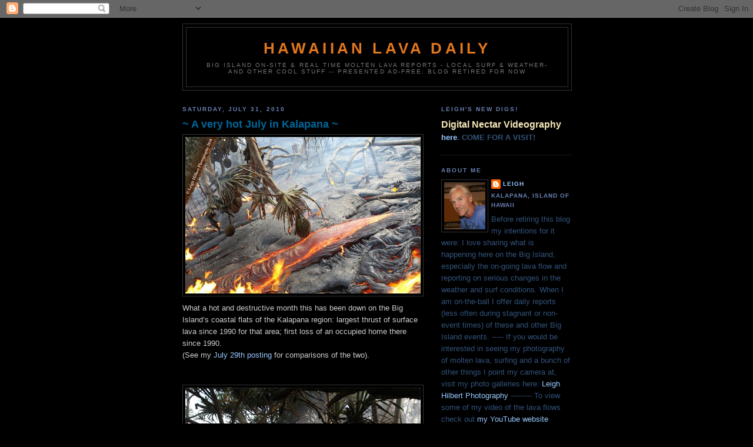

--- FILE ---
content_type: text/html; charset=UTF-8
request_url: https://hawaiianlavadaily.blogspot.com/2010/07/very-hot-july-in-kalapana.html
body_size: 19207
content:
<!DOCTYPE html>
<html dir='ltr' xmlns='http://www.w3.org/1999/xhtml' xmlns:b='http://www.google.com/2005/gml/b' xmlns:data='http://www.google.com/2005/gml/data' xmlns:expr='http://www.google.com/2005/gml/expr'>
<head>
<link href='https://www.blogger.com/static/v1/widgets/55013136-widget_css_bundle.css' rel='stylesheet' type='text/css'/>
<meta content='text/html; charset=UTF-8' http-equiv='Content-Type'/>
<meta content='blogger' name='generator'/>
<link href='https://hawaiianlavadaily.blogspot.com/favicon.ico' rel='icon' type='image/x-icon'/>
<link href='http://hawaiianlavadaily.blogspot.com/2010/07/very-hot-july-in-kalapana.html' rel='canonical'/>
<link rel="alternate" type="application/atom+xml" title="HAWAIIAN LAVA DAILY - Atom" href="https://hawaiianlavadaily.blogspot.com/feeds/posts/default" />
<link rel="alternate" type="application/rss+xml" title="HAWAIIAN LAVA DAILY - RSS" href="https://hawaiianlavadaily.blogspot.com/feeds/posts/default?alt=rss" />
<link rel="service.post" type="application/atom+xml" title="HAWAIIAN LAVA DAILY - Atom" href="https://www.blogger.com/feeds/6964753738499519358/posts/default" />

<link rel="alternate" type="application/atom+xml" title="HAWAIIAN LAVA DAILY - Atom" href="https://hawaiianlavadaily.blogspot.com/feeds/5153758286044023892/comments/default" />
<!--Can't find substitution for tag [blog.ieCssRetrofitLinks]-->
<link href='https://blogger.googleusercontent.com/img/b/R29vZ2xl/AVvXsEhCMaCoYbqL9TMxfv8_7TkMFLqTBbeJKU0otsgHY9fyPBtSsMR4dx5SPUKB7qb6c8vzTnHhtehszFckIXQA2VpmgeLPU_-aw7O0vmgceVm0gtEIqOjZF808ihYyj5P5I6aTWP0aHOUu7v4/s400/Leigh_Hilbert_Photography_4850.jpg' rel='image_src'/>
<meta content='http://hawaiianlavadaily.blogspot.com/2010/07/very-hot-july-in-kalapana.html' property='og:url'/>
<meta content='~ A very hot July in Kalapana ~' property='og:title'/>
<meta content='What a hot and destructive month this has been down on the Big Island’s coastal flats of the Kalapana region: largest thrust of surface lava...' property='og:description'/>
<meta content='https://blogger.googleusercontent.com/img/b/R29vZ2xl/AVvXsEhCMaCoYbqL9TMxfv8_7TkMFLqTBbeJKU0otsgHY9fyPBtSsMR4dx5SPUKB7qb6c8vzTnHhtehszFckIXQA2VpmgeLPU_-aw7O0vmgceVm0gtEIqOjZF808ihYyj5P5I6aTWP0aHOUu7v4/w1200-h630-p-k-no-nu/Leigh_Hilbert_Photography_4850.jpg' property='og:image'/>
<title>HAWAIIAN LAVA DAILY: ~ A very hot July in Kalapana ~</title>
<style id='page-skin-1' type='text/css'><!--
/*
-----------------------------------------------
Blogger Template Style
Name:     Minima Black
Date:     26 Feb 2004
Updated by: Blogger Team
----------------------------------------------- */
/* Use this with templates/template-twocol.html */
body {
background:#000000;
margin:0;
color:#cccccc;
font: x-small "Trebuchet MS", Trebuchet, Verdana, Sans-serif;
font-size/* */:/**/small;
font-size: /**/small;
text-align: center;
}
a:link {
color:#99C9FF;
text-decoration:none;
}
a:visited {
color:#66B5FF;
text-decoration:none;
}
a:hover {
color:#006699;
text-decoration:underline;
}
a img {
border-width:0;
}
/* Header
-----------------------------------------------
*/
#header-wrapper {
width:660px;
margin:0 auto 10px;
border:1px solid #333333;
}
#header-inner {
background-position: center;
margin-left: auto;
margin-right: auto;
}
#header {
margin: 5px;
border: 1px solid #333333;
text-align: center;
color:#e1771e;
}
#header h1 {
margin:5px 5px 0;
padding:15px 20px .25em;
line-height:1.2em;
text-transform:uppercase;
letter-spacing:.2em;
font: normal bold 200% 'Trebuchet MS',Trebuchet,Verdana,Sans-serif;
}
#header a {
color:#e1771e;
text-decoration:none;
}
#header a:hover {
color:#e1771e;
}
#header .description {
margin:0 5px 5px;
padding:0 20px 15px;
max-width:700px;
text-transform:uppercase;
letter-spacing:.2em;
line-height: 1.4em;
font: normal normal 78% 'Trebuchet MS', Trebuchet, Verdana, Sans-serif;
color: #777777;
}
#header img {
margin-left: auto;
margin-right: auto;
}
/* Outer-Wrapper
----------------------------------------------- */
#outer-wrapper {
width: 660px;
margin:0 auto;
padding:10px;
text-align:left;
font: normal normal 100% 'Trebuchet MS',Trebuchet,Verdana,Sans-serif;
}
#main-wrapper {
width: 410px;
float: left;
word-wrap: break-word; /* fix for long text breaking sidebar float in IE */
overflow: hidden;     /* fix for long non-text content breaking IE sidebar float */
}
#sidebar-wrapper {
width: 220px;
float: right;
word-wrap: break-word; /* fix for long text breaking sidebar float in IE */
overflow: hidden;     /* fix for long non-text content breaking IE sidebar float */
}
/* Headings
----------------------------------------------- */
h2 {
margin:1.5em 0 .75em;
font:normal bold 78% 'Trebuchet MS',Trebuchet,Arial,Verdana,Sans-serif;
line-height: 1.4em;
text-transform:uppercase;
letter-spacing:.2em;
color:#6C82B5;
}
/* Posts
-----------------------------------------------
*/
h2.date-header {
margin:1.5em 0 .5em;
}
.post {
margin:.5em 0 1.5em;
border-bottom:1px dotted #333333;
padding-bottom:1.5em;
}
.post h3 {
margin:.25em 0 0;
padding:0 0 4px;
font-size:140%;
font-weight:normal;
line-height:1.4em;
color:#006699;
}
.post h3 a, .post h3 a:visited, .post h3 strong {
display:block;
text-decoration:none;
color:#006699;
font-weight:bold;
}
.post h3 strong, .post h3 a:hover {
color:#cccccc;
}
.post-body {
margin:0 0 .75em;
line-height:1.6em;
}
.post-body blockquote {
line-height:1.3em;
}
.post-footer {
margin: .75em 0;
color:#6C82B5;
text-transform:uppercase;
letter-spacing:.1em;
font: normal normal 78% 'Trebuchet MS', Trebuchet, Arial, Verdana, Sans-serif;
line-height: 1.4em;
}
.comment-link {
margin-left:.6em;
}
.post img, table.tr-caption-container {
padding:4px;
border:1px solid #333333;
}
.tr-caption-container img {
border: none;
padding: 0;
}
.post blockquote {
margin:1em 20px;
}
.post blockquote p {
margin:.75em 0;
}
/* Comments
----------------------------------------------- */
#comments h4 {
margin:1em 0;
font-weight: bold;
line-height: 1.4em;
text-transform:uppercase;
letter-spacing:.2em;
color: #6C82B5;
}
#comments-block {
margin:1em 0 1.5em;
line-height:1.6em;
}
#comments-block .comment-author {
margin:.5em 0;
}
#comments-block .comment-body {
margin:.25em 0 0;
}
#comments-block .comment-footer {
margin:-.25em 0 2em;
line-height: 1.4em;
text-transform:uppercase;
letter-spacing:.1em;
}
#comments-block .comment-body p {
margin:0 0 .75em;
}
.deleted-comment {
font-style:italic;
color:gray;
}
.feed-links {
clear: both;
line-height: 2.5em;
}
#blog-pager-newer-link {
float: left;
}
#blog-pager-older-link {
float: right;
}
#blog-pager {
text-align: center;
}
/* Sidebar Content
----------------------------------------------- */
.sidebar {
color: #32527A;
line-height: 1.5em;
}
.sidebar ul {
list-style:none;
margin:0 0 0;
padding:0 0 0;
}
.sidebar li {
margin:0;
padding-top:0;
padding-right:0;
padding-bottom:.25em;
padding-left:15px;
text-indent:-15px;
line-height:1.5em;
}
.sidebar .widget, .main .widget {
border-bottom:1px dotted #333333;
margin:0 0 1.5em;
padding:0 0 1.5em;
}
.main .Blog {
border-bottom-width: 0;
}
/* Profile
----------------------------------------------- */
.profile-img {
float: left;
margin-top: 0;
margin-right: 5px;
margin-bottom: 5px;
margin-left: 0;
padding: 4px;
border: 1px solid #333333;
}
.profile-data {
margin:0;
text-transform:uppercase;
letter-spacing:.1em;
font: normal normal 78% 'Trebuchet MS', Trebuchet, Arial, Verdana, Sans-serif;
color: #6C82B5;
font-weight: bold;
line-height: 1.6em;
}
.profile-datablock {
margin:.5em 0 .5em;
}
.profile-textblock {
margin: 0.5em 0;
line-height: 1.6em;
}
.profile-link {
font: normal normal 78% 'Trebuchet MS', Trebuchet, Arial, Verdana, Sans-serif;
text-transform: uppercase;
letter-spacing: .1em;
}
/* Footer
----------------------------------------------- */
#footer {
width:660px;
clear:both;
margin:0 auto;
padding-top:15px;
line-height: 1.6em;
text-transform:uppercase;
letter-spacing:.1em;
text-align: center;
}

--></style>
<link href='https://www.blogger.com/dyn-css/authorization.css?targetBlogID=6964753738499519358&amp;zx=a5b2ea39-d866-4925-9926-77fe2f7f76e7' media='none' onload='if(media!=&#39;all&#39;)media=&#39;all&#39;' rel='stylesheet'/><noscript><link href='https://www.blogger.com/dyn-css/authorization.css?targetBlogID=6964753738499519358&amp;zx=a5b2ea39-d866-4925-9926-77fe2f7f76e7' rel='stylesheet'/></noscript>
<meta name='google-adsense-platform-account' content='ca-host-pub-1556223355139109'/>
<meta name='google-adsense-platform-domain' content='blogspot.com'/>

</head>
<body>
<div class='navbar section' id='navbar'><div class='widget Navbar' data-version='1' id='Navbar1'><script type="text/javascript">
    function setAttributeOnload(object, attribute, val) {
      if(window.addEventListener) {
        window.addEventListener('load',
          function(){ object[attribute] = val; }, false);
      } else {
        window.attachEvent('onload', function(){ object[attribute] = val; });
      }
    }
  </script>
<div id="navbar-iframe-container"></div>
<script type="text/javascript" src="https://apis.google.com/js/platform.js"></script>
<script type="text/javascript">
      gapi.load("gapi.iframes:gapi.iframes.style.bubble", function() {
        if (gapi.iframes && gapi.iframes.getContext) {
          gapi.iframes.getContext().openChild({
              url: 'https://www.blogger.com/navbar/6964753738499519358?po\x3d5153758286044023892\x26origin\x3dhttps://hawaiianlavadaily.blogspot.com',
              where: document.getElementById("navbar-iframe-container"),
              id: "navbar-iframe"
          });
        }
      });
    </script><script type="text/javascript">
(function() {
var script = document.createElement('script');
script.type = 'text/javascript';
script.src = '//pagead2.googlesyndication.com/pagead/js/google_top_exp.js';
var head = document.getElementsByTagName('head')[0];
if (head) {
head.appendChild(script);
}})();
</script>
</div></div>
<div id='outer-wrapper'><div id='wrap2'>
<!-- skip links for text browsers -->
<span id='skiplinks' style='display:none;'>
<a href='#main'>skip to main </a> |
      <a href='#sidebar'>skip to sidebar</a>
</span>
<div id='header-wrapper'>
<div class='header section' id='header'><div class='widget Header' data-version='1' id='Header1'>
<div id='header-inner'>
<div class='titlewrapper'>
<h1 class='title'>
<a href='https://hawaiianlavadaily.blogspot.com/'>
HAWAIIAN LAVA DAILY
</a>
</h1>
</div>
<div class='descriptionwrapper'>
<p class='description'><span>Big Island on-site &amp; real time molten lava reports - Local surf &amp; weather- and other cool stuff -- Presented ad-free: BLOG RETIRED for now</span></p>
</div>
</div>
</div></div>
</div>
<div id='content-wrapper'>
<div id='crosscol-wrapper' style='text-align:center'>
<div class='crosscol no-items section' id='crosscol'></div>
</div>
<div id='main-wrapper'>
<div class='main section' id='main'><div class='widget Blog' data-version='1' id='Blog1'>
<div class='blog-posts hfeed'>

          <div class="date-outer">
        
<h2 class='date-header'><span>Saturday, July 31, 2010</span></h2>

          <div class="date-posts">
        
<div class='post-outer'>
<div class='post hentry'>
<a name='5153758286044023892'></a>
<h3 class='post-title entry-title'>
<a href='https://hawaiianlavadaily.blogspot.com/2010/07/very-hot-july-in-kalapana.html'>~ A very hot July in Kalapana ~</a>
</h3>
<div class='post-header-line-1'></div>
<div class='post-body entry-content'>
<a href="https://blogger.googleusercontent.com/img/b/R29vZ2xl/AVvXsEhCMaCoYbqL9TMxfv8_7TkMFLqTBbeJKU0otsgHY9fyPBtSsMR4dx5SPUKB7qb6c8vzTnHhtehszFckIXQA2VpmgeLPU_-aw7O0vmgceVm0gtEIqOjZF808ihYyj5P5I6aTWP0aHOUu7v4/s1600/Leigh_Hilbert_Photography_4850.jpg"><img alt="" border="0" id="BLOGGER_PHOTO_ID_5500174654802540162" src="https://blogger.googleusercontent.com/img/b/R29vZ2xl/AVvXsEhCMaCoYbqL9TMxfv8_7TkMFLqTBbeJKU0otsgHY9fyPBtSsMR4dx5SPUKB7qb6c8vzTnHhtehszFckIXQA2VpmgeLPU_-aw7O0vmgceVm0gtEIqOjZF808ihYyj5P5I6aTWP0aHOUu7v4/s400/Leigh_Hilbert_Photography_4850.jpg" style="display:block; margin:0px auto 10px; text-align:center;cursor:pointer; cursor:hand;width: 400px; height: 266px;" /></a>What a hot and destructive month this has been down on the Big Island&#8217;s coastal flats of the Kalapana region: largest thrust of surface lava since 1990 for that area; first loss of an occupied home there since 1990.<br />(See my <a href="http://hawaiianlavadaily.blogspot.com/2010/07/2010-kalapana-gardens-lava-flow-has.html">July 29th posting</a> for comparisons of the two).<br /><br /><br /><a href="https://blogger.googleusercontent.com/img/b/R29vZ2xl/AVvXsEj7CaemqZb55fDyVaDOqbd1E2m6mz8d9pqINh6qga01iWK4rCLyhmCmnF3xdG8mr-C25ygNQb7zIs3DK26xpbx4KTWvxMS3GVgAUoFG7_lizLdAMcCkq_xYLyvxdwPCCl7k_aCGe3HN99w/s1600/Leigh_Hilbert_Photography_4826.jpg"><img alt="" border="0" id="BLOGGER_PHOTO_ID_5500174648248422098" src="https://blogger.googleusercontent.com/img/b/R29vZ2xl/AVvXsEj7CaemqZb55fDyVaDOqbd1E2m6mz8d9pqINh6qga01iWK4rCLyhmCmnF3xdG8mr-C25ygNQb7zIs3DK26xpbx4KTWvxMS3GVgAUoFG7_lizLdAMcCkq_xYLyvxdwPCCl7k_aCGe3HN99w/s400/Leigh_Hilbert_Photography_4826.jpg" style="display:block; margin:0px auto 10px; text-align:center;cursor:pointer; cursor:hand;width: 400px; height: 266px;" /></a>Above, Aunty Minnie Kaawaloa&#8217;s son surveys the molten lava razing the hala forest not far from the family home on the Hakuma escarpment. Lava has burned out many square acres of vegetation and old mango patches in this area and continues to seriously threaten not only the Kaawaloa&#8217;s but the entire Kalapana Gardens 20+ homes near by.<a href="https://blogger.googleusercontent.com/img/b/R29vZ2xl/AVvXsEibajgLZBQOphU9zHU0BAMkAb3dKY7QzDoJlCmlM4Cx3efrgoICUb7RnP66mMGDXrSD2rmR9Tpv2nFc9GxaKXrUgbqBUddCx_UC8pUw1RpisEO6xyc81SPam62c31Yawb0MBz_YpfeGUAM/s1600/Leigh_Hilbert_Photography_4830.jpg"><img alt="" border="0" id="BLOGGER_PHOTO_ID_5500174650326905090" src="https://blogger.googleusercontent.com/img/b/R29vZ2xl/AVvXsEibajgLZBQOphU9zHU0BAMkAb3dKY7QzDoJlCmlM4Cx3efrgoICUb7RnP66mMGDXrSD2rmR9Tpv2nFc9GxaKXrUgbqBUddCx_UC8pUw1RpisEO6xyc81SPam62c31Yawb0MBz_YpfeGUAM/s400/Leigh_Hilbert_Photography_4830.jpg" style="display:block; margin:0px auto 10px; text-align:center;cursor:pointer; cursor:hand;width: 400px; height: 266px;" /></a><br /><br />One thing that I think is helping to slow the advancement of lava further into the residential Kalapana Gardens, at least for the moment, is the <a href="http://hvo.wr.usgs.gov/kilauea/update/deformation.html">drop in magma pressure</a> below Kilauea Volcano, which likely is manifesting as a drop in lava pressure and movement throughout the entire eruption zone and tubing system for the lava.<a href="https://blogger.googleusercontent.com/img/b/R29vZ2xl/AVvXsEgL7GW_rIyXXEae2y5B2msrfCOO42cuWQsqpPCPwxBhVujFGnNfjQwlhgMJD73z_IUPdhETvX3zoV-MfIOR-EFixyZhqjTs1DQIY9S9Zo0niTlTfKFttnFJmzykdBAPTKIw06_8UptFwIk/s1600/July+31-10-TI-UWEPOC-1w.bmp"><img alt="" border="0" id="BLOGGER_PHOTO_ID_5500176972601666274" src="https://blogger.googleusercontent.com/img/b/R29vZ2xl/AVvXsEgL7GW_rIyXXEae2y5B2msrfCOO42cuWQsqpPCPwxBhVujFGnNfjQwlhgMJD73z_IUPdhETvX3zoV-MfIOR-EFixyZhqjTs1DQIY9S9Zo0niTlTfKFttnFJmzykdBAPTKIw06_8UptFwIk/s400/July+31-10-TI-UWEPOC-1w.bmp" style="display:block; margin:0px auto 10px; text-align:center;cursor:pointer; cursor:hand;width: 400px; height: 152px;" /></a><br /><br /><b>EDIT August 1st,for the following 'NOTE' - Thanks to those that have supplied links or solutions to the computer problem that I posted below. I have temporarily resolved the issue:</b><br /><br />NOTE: I am having some serious computer crashes and may not be able to continue with my updates until it is resolved. I may, though, be able to access another computer for brief updates. So if no updates appear you will know why ;)<br />If there are any computer techies out there that can help me with "NTLDR is missing" load problem, please email me at leigh.hi1@hawaiiantel.net - I can still get emails on another computer. (I have the recovery disks and stuff-- which is how I got on here, but it still crashes)
<div style='clear: both;'></div>
</div>
<div class='post-footer'>
<div class='post-footer-line post-footer-line-1'><span class='post-author vcard'>
Posted by
<span class='fn'>Leigh</span>
</span>
<span class='post-timestamp'>
at
<a class='timestamp-link' href='https://hawaiianlavadaily.blogspot.com/2010/07/very-hot-july-in-kalapana.html' rel='bookmark' title='permanent link'><abbr class='published' title='2010-07-31T10:44:00-10:00'>10:44&#8239;AM</abbr></a>
</span>
<span class='post-comment-link'>
</span>
<span class='post-icons'>
<span class='item-action'>
<a href='https://www.blogger.com/email-post/6964753738499519358/5153758286044023892' title='Email Post'>
<img alt="" class="icon-action" height="13" src="//www.blogger.com/img/icon18_email.gif" width="18">
</a>
</span>
<span class='item-control blog-admin pid-1947479921'>
<a href='https://www.blogger.com/post-edit.g?blogID=6964753738499519358&postID=5153758286044023892&from=pencil' title='Edit Post'>
<img alt='' class='icon-action' height='18' src='https://resources.blogblog.com/img/icon18_edit_allbkg.gif' width='18'/>
</a>
</span>
</span>
</div>
<div class='post-footer-line post-footer-line-2'><span class='post-labels'>
</span>
</div>
<div class='post-footer-line post-footer-line-3'></div>
</div>
</div>
<div class='comments' id='comments'>
<a name='comments'></a>
<h4>2 comments:</h4>
<div class='comments-content'>
<script async='async' src='' type='text/javascript'></script>
<script type='text/javascript'>
    (function() {
      var items = null;
      var msgs = null;
      var config = {};

// <![CDATA[
      var cursor = null;
      if (items && items.length > 0) {
        cursor = parseInt(items[items.length - 1].timestamp) + 1;
      }

      var bodyFromEntry = function(entry) {
        var text = (entry &&
                    ((entry.content && entry.content.$t) ||
                     (entry.summary && entry.summary.$t))) ||
            '';
        if (entry && entry.gd$extendedProperty) {
          for (var k in entry.gd$extendedProperty) {
            if (entry.gd$extendedProperty[k].name == 'blogger.contentRemoved') {
              return '<span class="deleted-comment">' + text + '</span>';
            }
          }
        }
        return text;
      }

      var parse = function(data) {
        cursor = null;
        var comments = [];
        if (data && data.feed && data.feed.entry) {
          for (var i = 0, entry; entry = data.feed.entry[i]; i++) {
            var comment = {};
            // comment ID, parsed out of the original id format
            var id = /blog-(\d+).post-(\d+)/.exec(entry.id.$t);
            comment.id = id ? id[2] : null;
            comment.body = bodyFromEntry(entry);
            comment.timestamp = Date.parse(entry.published.$t) + '';
            if (entry.author && entry.author.constructor === Array) {
              var auth = entry.author[0];
              if (auth) {
                comment.author = {
                  name: (auth.name ? auth.name.$t : undefined),
                  profileUrl: (auth.uri ? auth.uri.$t : undefined),
                  avatarUrl: (auth.gd$image ? auth.gd$image.src : undefined)
                };
              }
            }
            if (entry.link) {
              if (entry.link[2]) {
                comment.link = comment.permalink = entry.link[2].href;
              }
              if (entry.link[3]) {
                var pid = /.*comments\/default\/(\d+)\?.*/.exec(entry.link[3].href);
                if (pid && pid[1]) {
                  comment.parentId = pid[1];
                }
              }
            }
            comment.deleteclass = 'item-control blog-admin';
            if (entry.gd$extendedProperty) {
              for (var k in entry.gd$extendedProperty) {
                if (entry.gd$extendedProperty[k].name == 'blogger.itemClass') {
                  comment.deleteclass += ' ' + entry.gd$extendedProperty[k].value;
                } else if (entry.gd$extendedProperty[k].name == 'blogger.displayTime') {
                  comment.displayTime = entry.gd$extendedProperty[k].value;
                }
              }
            }
            comments.push(comment);
          }
        }
        return comments;
      };

      var paginator = function(callback) {
        if (hasMore()) {
          var url = config.feed + '?alt=json&v=2&orderby=published&reverse=false&max-results=50';
          if (cursor) {
            url += '&published-min=' + new Date(cursor).toISOString();
          }
          window.bloggercomments = function(data) {
            var parsed = parse(data);
            cursor = parsed.length < 50 ? null
                : parseInt(parsed[parsed.length - 1].timestamp) + 1
            callback(parsed);
            window.bloggercomments = null;
          }
          url += '&callback=bloggercomments';
          var script = document.createElement('script');
          script.type = 'text/javascript';
          script.src = url;
          document.getElementsByTagName('head')[0].appendChild(script);
        }
      };
      var hasMore = function() {
        return !!cursor;
      };
      var getMeta = function(key, comment) {
        if ('iswriter' == key) {
          var matches = !!comment.author
              && comment.author.name == config.authorName
              && comment.author.profileUrl == config.authorUrl;
          return matches ? 'true' : '';
        } else if ('deletelink' == key) {
          return config.baseUri + '/comment/delete/'
               + config.blogId + '/' + comment.id;
        } else if ('deleteclass' == key) {
          return comment.deleteclass;
        }
        return '';
      };

      var replybox = null;
      var replyUrlParts = null;
      var replyParent = undefined;

      var onReply = function(commentId, domId) {
        if (replybox == null) {
          // lazily cache replybox, and adjust to suit this style:
          replybox = document.getElementById('comment-editor');
          if (replybox != null) {
            replybox.height = '250px';
            replybox.style.display = 'block';
            replyUrlParts = replybox.src.split('#');
          }
        }
        if (replybox && (commentId !== replyParent)) {
          replybox.src = '';
          document.getElementById(domId).insertBefore(replybox, null);
          replybox.src = replyUrlParts[0]
              + (commentId ? '&parentID=' + commentId : '')
              + '#' + replyUrlParts[1];
          replyParent = commentId;
        }
      };

      var hash = (window.location.hash || '#').substring(1);
      var startThread, targetComment;
      if (/^comment-form_/.test(hash)) {
        startThread = hash.substring('comment-form_'.length);
      } else if (/^c[0-9]+$/.test(hash)) {
        targetComment = hash.substring(1);
      }

      // Configure commenting API:
      var configJso = {
        'maxDepth': config.maxThreadDepth
      };
      var provider = {
        'id': config.postId,
        'data': items,
        'loadNext': paginator,
        'hasMore': hasMore,
        'getMeta': getMeta,
        'onReply': onReply,
        'rendered': true,
        'initComment': targetComment,
        'initReplyThread': startThread,
        'config': configJso,
        'messages': msgs
      };

      var render = function() {
        if (window.goog && window.goog.comments) {
          var holder = document.getElementById('comment-holder');
          window.goog.comments.render(holder, provider);
        }
      };

      // render now, or queue to render when library loads:
      if (window.goog && window.goog.comments) {
        render();
      } else {
        window.goog = window.goog || {};
        window.goog.comments = window.goog.comments || {};
        window.goog.comments.loadQueue = window.goog.comments.loadQueue || [];
        window.goog.comments.loadQueue.push(render);
      }
    })();
// ]]>
  </script>
<div id='comment-holder'>
<div class="comment-thread toplevel-thread"><ol id="top-ra"><li class="comment" id="c3852677042866105481"><div class="avatar-image-container"><img src="//www.blogger.com/img/blogger_logo_round_35.png" alt=""/></div><div class="comment-block"><div class="comment-header"><cite class="user"><a href="https://www.blogger.com/profile/10614720584450694453" rel="nofollow">K6WDE</a></cite><span class="icon user "></span><span class="datetime secondary-text"><a rel="nofollow" href="https://hawaiianlavadaily.blogspot.com/2010/07/very-hot-july-in-kalapana.html?showComment=1280679702243#c3852677042866105481">August 1, 2010 at 6:21&#8239;AM</a></span></div><p class="comment-content">Hey Leigh, just google &quot;NTLDR missing&quot; and you&#39;ll get several fixes for your problem. I am a computer tech and math and science teacher up here in Waikoloa Village. I really enjoy your blog, keep it up and I love the pictures. Looked for you a couple of weeks ago at the viewing site because I need another &quot;I love lava&quot; bumper sticker for my classroom! Email me at dave.esquer &quot;AT&quot; gmail.com, I&#39;d be glad to be of further help. <br>Aloha, <br>Dave</p><span class="comment-actions secondary-text"><a class="comment-reply" target="_self" data-comment-id="3852677042866105481">Reply</a><span class="item-control blog-admin blog-admin pid-637065765"><a target="_self" href="https://www.blogger.com/comment/delete/6964753738499519358/3852677042866105481">Delete</a></span></span></div><div class="comment-replies"><div id="c3852677042866105481-rt" class="comment-thread inline-thread hidden"><span class="thread-toggle thread-expanded"><span class="thread-arrow"></span><span class="thread-count"><a target="_self">Replies</a></span></span><ol id="c3852677042866105481-ra" class="thread-chrome thread-expanded"><div></div><div id="c3852677042866105481-continue" class="continue"><a class="comment-reply" target="_self" data-comment-id="3852677042866105481">Reply</a></div></ol></div></div><div class="comment-replybox-single" id="c3852677042866105481-ce"></div></li><li class="comment" id="c5338214706520879303"><div class="avatar-image-container"><img src="//blogger.googleusercontent.com/img/b/R29vZ2xl/AVvXsEjAFp3RvF7ZcWqy8HdkFQ3LwsQ5NPS0WoYEOZP6I2g8pdHAGwRIaa5iqDOAwCw5hc4laRVWwGd1khM8GXvVpQoMaY3y-gJ7luwN4xPvnROCanw88vTrK0WlYJVc7n7xRw/s45-c/*" alt=""/></div><div class="comment-block"><div class="comment-header"><cite class="user"><a href="https://www.blogger.com/profile/15597487626102920832" rel="nofollow">Leigh</a></cite><span class="icon user blog-author"></span><span class="datetime secondary-text"><a rel="nofollow" href="https://hawaiianlavadaily.blogspot.com/2010/07/very-hot-july-in-kalapana.html?showComment=1280703897268#c5338214706520879303">August 1, 2010 at 1:04&#8239;PM</a></span></div><p class="comment-content">Thanks for any and all recommended solutions to my computer crash problem-- I have resolved (maybe) this situation from the helped offered from my blog supporters--Mahalo Nui Loa !!<br><br>~~~ Leigh</p><span class="comment-actions secondary-text"><a class="comment-reply" target="_self" data-comment-id="5338214706520879303">Reply</a><span class="item-control blog-admin blog-admin pid-1947479921"><a target="_self" href="https://www.blogger.com/comment/delete/6964753738499519358/5338214706520879303">Delete</a></span></span></div><div class="comment-replies"><div id="c5338214706520879303-rt" class="comment-thread inline-thread hidden"><span class="thread-toggle thread-expanded"><span class="thread-arrow"></span><span class="thread-count"><a target="_self">Replies</a></span></span><ol id="c5338214706520879303-ra" class="thread-chrome thread-expanded"><div></div><div id="c5338214706520879303-continue" class="continue"><a class="comment-reply" target="_self" data-comment-id="5338214706520879303">Reply</a></div></ol></div></div><div class="comment-replybox-single" id="c5338214706520879303-ce"></div></li></ol><div id="top-continue" class="continue"><a class="comment-reply" target="_self">Add comment</a></div><div class="comment-replybox-thread" id="top-ce"></div><div class="loadmore hidden" data-post-id="5153758286044023892"><a target="_self">Load more...</a></div></div>
</div>
</div>
<p class='comment-footer'>
<div class='comment-form'>
<a name='comment-form'></a>
<p>
</p>
<a href='https://www.blogger.com/comment/frame/6964753738499519358?po=5153758286044023892&hl=en&saa=85391&origin=https://hawaiianlavadaily.blogspot.com' id='comment-editor-src'></a>
<iframe allowtransparency='true' class='blogger-iframe-colorize blogger-comment-from-post' frameborder='0' height='410px' id='comment-editor' name='comment-editor' src='' width='100%'></iframe>
<script src='https://www.blogger.com/static/v1/jsbin/4212676325-comment_from_post_iframe.js' type='text/javascript'></script>
<script type='text/javascript'>
      BLOG_CMT_createIframe('https://www.blogger.com/rpc_relay.html');
    </script>
</div>
</p>
<div id='backlinks-container'>
<div id='Blog1_backlinks-container'>
</div>
</div>
</div>
</div>

        </div></div>
      
</div>
<div class='blog-pager' id='blog-pager'>
<span id='blog-pager-newer-link'>
<a class='blog-pager-newer-link' href='https://hawaiianlavadaily.blogspot.com/2010/08/two-kalapana-homes-in-imminent-danger.html' id='Blog1_blog-pager-newer-link' title='Newer Post'>Newer Post</a>
</span>
<span id='blog-pager-older-link'>
<a class='blog-pager-older-link' href='https://hawaiianlavadaily.blogspot.com/2010/07/foxs-landing-covered-by-lava.html' id='Blog1_blog-pager-older-link' title='Older Post'>Older Post</a>
</span>
<a class='home-link' href='https://hawaiianlavadaily.blogspot.com/'>Home</a>
</div>
<div class='clear'></div>
<div class='post-feeds'>
<div class='feed-links'>
Subscribe to:
<a class='feed-link' href='https://hawaiianlavadaily.blogspot.com/feeds/5153758286044023892/comments/default' target='_blank' type='application/atom+xml'>Post Comments (Atom)</a>
</div>
</div>
</div></div>
</div>
<div id='sidebar-wrapper'>
<div class='sidebar section' id='sidebar'><div class='widget HTML' data-version='1' id='HTML4'>
<h2 class='title'>LEIGH'S NEW DIGS!</h2>
<div class='widget-content'>
<span style="font-weight:bold;"><span style="font-size: 16px; line-height: 1.5; color: #f5e9b8;">Digital Nectar Videography</span> <a href="http://digitalnectar.ca/">here</a>.
COME FOR A VISIT!</span>
</div>
<div class='clear'></div>
</div><div class='widget Profile' data-version='1' id='Profile1'>
<h2>About Me</h2>
<div class='widget-content'>
<a href='https://www.blogger.com/profile/15597487626102920832'><img alt='My photo' class='profile-img' height='80' src='//blogger.googleusercontent.com/img/b/R29vZ2xl/AVvXsEjAFp3RvF7ZcWqy8HdkFQ3LwsQ5NPS0WoYEOZP6I2g8pdHAGwRIaa5iqDOAwCw5hc4laRVWwGd1khM8GXvVpQoMaY3y-gJ7luwN4xPvnROCanw88vTrK0WlYJVc7n7xRw/s1600/*' width='70'/></a>
<dl class='profile-datablock'>
<dt class='profile-data'>
<a class='profile-name-link g-profile' href='https://www.blogger.com/profile/15597487626102920832' rel='author' style='background-image: url(//www.blogger.com/img/logo-16.png);'>
Leigh
</a>
</dt>
<dd class='profile-data'>Kalapana, Island of Hawaii</dd>
<dd class='profile-textblock'>Before retiring this blog my intentions for it were:
I love sharing what is happening here on the Big Island, especially the on-going lava flow and reporting on serious changes in the weather and surf conditions. When I am on-the-ball I offer daily reports (less often during stagnant or non-event times) of these and other Big Island events.          

-----

 If you would be interested in seeing my photography of molten lava, surfing and a bunch of other things I point my camera at, visit my photo galleries here: <a href="http://leighs-gallery.smugmug.com/">Leigh Hilbert Photography</a>                           ---------


To view some of my video of the lava flows check out <a href="//www.youtube.com/user/KumukahiHawk?feature=mhsn#p/f"> my YouTube website channel; KumukahiHawk</a>   

---------

To hear radio interviews of me talking about the lava flow you can look for the titles &amp; links along the right side of the main page. 

------------

To absorb some of the amazing lava action of the past few years just look through the BLOG ARCHIVES further down this page for the many first-hand accounts, lava photos, videos and stories,
Aloha,
Leigh
</dd>
</dl>
<a class='profile-link' href='https://www.blogger.com/profile/15597487626102920832' rel='author'>View my complete profile</a>
<div class='clear'></div>
</div>
</div><div class='widget Text' data-version='1' id='Text4'>
<h2 class='title'><b>COPYRIGHT NOTICE</b></h2>
<div class='widget-content'>
<span class="Apple-style-span"  style="color:#ff6600;">All images and video posted on Hawaiian Lava Daily are copyright of Leigh Hilbert Photography unless otherwise labeled. Use of images or video in any form must be by written permission and/or license from Leigh Hilbert. </span><div><span class="Apple-style-span"  style="color:#ff6600;"><b><br /></b></span></div><div><span class="Apple-style-span"  style="color:#ff6600;"><b>Contact Leigh with inquiries at:</b> lavalee808@gmail.com<div><br /><br />ALSO: <a href="http://leighs-gallery.smugmug.com/">LICENSED DIGITAL DOWNLOADS</a> available on my photography site- click the text to open the gallery and select image desired and follow prompts.<br /><br /></div></span></div>
</div>
<div class='clear'></div>
</div><div class='widget Image' data-version='1' id='Image1'>
<h2>Leigh filming ocean entry lava June 2013</h2>
<div class='widget-content'>
<img alt='Leigh filming ocean entry lava June 2013' height='173' id='Image1_img' src='https://blogger.googleusercontent.com/img/b/R29vZ2xl/AVvXsEjrftrD88K6TtNOCb7_DPTpJlNkiV90LkpkKdmcR5D0VIEZlGLrUalZI7gKWkXCHJmSVCyRoJD-aKIN8GmBVseE8vLshIJjP8KUTjo4-Uch1BvnYVr6qXyg3sTFgTibiF_o1ZgrHzzLDMDZ/s220/Leigh+filming+lava+June15_1.jpg' width='220'/>
<br/>
<span class='caption'>Photo by Vika Ostrovsky</span>
</div>
<div class='clear'></div>
</div><div class='widget BlogArchive' data-version='1' id='BlogArchive1'>
<h2>Blog Archive</h2>
<div class='widget-content'>
<div id='ArchiveList'>
<div id='BlogArchive1_ArchiveList'>
<ul class='hierarchy'>
<li class='archivedate collapsed'>
<a class='toggle' href='javascript:void(0)'>
<span class='zippy'>

        &#9658;&#160;
      
</span>
</a>
<a class='post-count-link' href='https://hawaiianlavadaily.blogspot.com/2023/'>
2023
</a>
<span class='post-count' dir='ltr'>(1)</span>
<ul class='hierarchy'>
<li class='archivedate collapsed'>
<a class='toggle' href='javascript:void(0)'>
<span class='zippy'>

        &#9658;&#160;
      
</span>
</a>
<a class='post-count-link' href='https://hawaiianlavadaily.blogspot.com/2023/11/'>
November
</a>
<span class='post-count' dir='ltr'>(1)</span>
</li>
</ul>
</li>
</ul>
<ul class='hierarchy'>
<li class='archivedate collapsed'>
<a class='toggle' href='javascript:void(0)'>
<span class='zippy'>

        &#9658;&#160;
      
</span>
</a>
<a class='post-count-link' href='https://hawaiianlavadaily.blogspot.com/2014/'>
2014
</a>
<span class='post-count' dir='ltr'>(1)</span>
<ul class='hierarchy'>
<li class='archivedate collapsed'>
<a class='toggle' href='javascript:void(0)'>
<span class='zippy'>

        &#9658;&#160;
      
</span>
</a>
<a class='post-count-link' href='https://hawaiianlavadaily.blogspot.com/2014/03/'>
March
</a>
<span class='post-count' dir='ltr'>(1)</span>
</li>
</ul>
</li>
</ul>
<ul class='hierarchy'>
<li class='archivedate collapsed'>
<a class='toggle' href='javascript:void(0)'>
<span class='zippy'>

        &#9658;&#160;
      
</span>
</a>
<a class='post-count-link' href='https://hawaiianlavadaily.blogspot.com/2013/'>
2013
</a>
<span class='post-count' dir='ltr'>(9)</span>
<ul class='hierarchy'>
<li class='archivedate collapsed'>
<a class='toggle' href='javascript:void(0)'>
<span class='zippy'>

        &#9658;&#160;
      
</span>
</a>
<a class='post-count-link' href='https://hawaiianlavadaily.blogspot.com/2013/12/'>
December
</a>
<span class='post-count' dir='ltr'>(1)</span>
</li>
</ul>
<ul class='hierarchy'>
<li class='archivedate collapsed'>
<a class='toggle' href='javascript:void(0)'>
<span class='zippy'>

        &#9658;&#160;
      
</span>
</a>
<a class='post-count-link' href='https://hawaiianlavadaily.blogspot.com/2013/11/'>
November
</a>
<span class='post-count' dir='ltr'>(1)</span>
</li>
</ul>
<ul class='hierarchy'>
<li class='archivedate collapsed'>
<a class='toggle' href='javascript:void(0)'>
<span class='zippy'>

        &#9658;&#160;
      
</span>
</a>
<a class='post-count-link' href='https://hawaiianlavadaily.blogspot.com/2013/06/'>
June
</a>
<span class='post-count' dir='ltr'>(1)</span>
</li>
</ul>
<ul class='hierarchy'>
<li class='archivedate collapsed'>
<a class='toggle' href='javascript:void(0)'>
<span class='zippy'>

        &#9658;&#160;
      
</span>
</a>
<a class='post-count-link' href='https://hawaiianlavadaily.blogspot.com/2013/04/'>
April
</a>
<span class='post-count' dir='ltr'>(2)</span>
</li>
</ul>
<ul class='hierarchy'>
<li class='archivedate collapsed'>
<a class='toggle' href='javascript:void(0)'>
<span class='zippy'>

        &#9658;&#160;
      
</span>
</a>
<a class='post-count-link' href='https://hawaiianlavadaily.blogspot.com/2013/03/'>
March
</a>
<span class='post-count' dir='ltr'>(2)</span>
</li>
</ul>
<ul class='hierarchy'>
<li class='archivedate collapsed'>
<a class='toggle' href='javascript:void(0)'>
<span class='zippy'>

        &#9658;&#160;
      
</span>
</a>
<a class='post-count-link' href='https://hawaiianlavadaily.blogspot.com/2013/02/'>
February
</a>
<span class='post-count' dir='ltr'>(2)</span>
</li>
</ul>
</li>
</ul>
<ul class='hierarchy'>
<li class='archivedate collapsed'>
<a class='toggle' href='javascript:void(0)'>
<span class='zippy'>

        &#9658;&#160;
      
</span>
</a>
<a class='post-count-link' href='https://hawaiianlavadaily.blogspot.com/2012/'>
2012
</a>
<span class='post-count' dir='ltr'>(17)</span>
<ul class='hierarchy'>
<li class='archivedate collapsed'>
<a class='toggle' href='javascript:void(0)'>
<span class='zippy'>

        &#9658;&#160;
      
</span>
</a>
<a class='post-count-link' href='https://hawaiianlavadaily.blogspot.com/2012/12/'>
December
</a>
<span class='post-count' dir='ltr'>(2)</span>
</li>
</ul>
<ul class='hierarchy'>
<li class='archivedate collapsed'>
<a class='toggle' href='javascript:void(0)'>
<span class='zippy'>

        &#9658;&#160;
      
</span>
</a>
<a class='post-count-link' href='https://hawaiianlavadaily.blogspot.com/2012/11/'>
November
</a>
<span class='post-count' dir='ltr'>(2)</span>
</li>
</ul>
<ul class='hierarchy'>
<li class='archivedate collapsed'>
<a class='toggle' href='javascript:void(0)'>
<span class='zippy'>

        &#9658;&#160;
      
</span>
</a>
<a class='post-count-link' href='https://hawaiianlavadaily.blogspot.com/2012/10/'>
October
</a>
<span class='post-count' dir='ltr'>(5)</span>
</li>
</ul>
<ul class='hierarchy'>
<li class='archivedate collapsed'>
<a class='toggle' href='javascript:void(0)'>
<span class='zippy'>

        &#9658;&#160;
      
</span>
</a>
<a class='post-count-link' href='https://hawaiianlavadaily.blogspot.com/2012/09/'>
September
</a>
<span class='post-count' dir='ltr'>(1)</span>
</li>
</ul>
<ul class='hierarchy'>
<li class='archivedate collapsed'>
<a class='toggle' href='javascript:void(0)'>
<span class='zippy'>

        &#9658;&#160;
      
</span>
</a>
<a class='post-count-link' href='https://hawaiianlavadaily.blogspot.com/2012/04/'>
April
</a>
<span class='post-count' dir='ltr'>(1)</span>
</li>
</ul>
<ul class='hierarchy'>
<li class='archivedate collapsed'>
<a class='toggle' href='javascript:void(0)'>
<span class='zippy'>

        &#9658;&#160;
      
</span>
</a>
<a class='post-count-link' href='https://hawaiianlavadaily.blogspot.com/2012/03/'>
March
</a>
<span class='post-count' dir='ltr'>(2)</span>
</li>
</ul>
<ul class='hierarchy'>
<li class='archivedate collapsed'>
<a class='toggle' href='javascript:void(0)'>
<span class='zippy'>

        &#9658;&#160;
      
</span>
</a>
<a class='post-count-link' href='https://hawaiianlavadaily.blogspot.com/2012/02/'>
February
</a>
<span class='post-count' dir='ltr'>(3)</span>
</li>
</ul>
<ul class='hierarchy'>
<li class='archivedate collapsed'>
<a class='toggle' href='javascript:void(0)'>
<span class='zippy'>

        &#9658;&#160;
      
</span>
</a>
<a class='post-count-link' href='https://hawaiianlavadaily.blogspot.com/2012/01/'>
January
</a>
<span class='post-count' dir='ltr'>(1)</span>
</li>
</ul>
</li>
</ul>
<ul class='hierarchy'>
<li class='archivedate collapsed'>
<a class='toggle' href='javascript:void(0)'>
<span class='zippy'>

        &#9658;&#160;
      
</span>
</a>
<a class='post-count-link' href='https://hawaiianlavadaily.blogspot.com/2011/'>
2011
</a>
<span class='post-count' dir='ltr'>(51)</span>
<ul class='hierarchy'>
<li class='archivedate collapsed'>
<a class='toggle' href='javascript:void(0)'>
<span class='zippy'>

        &#9658;&#160;
      
</span>
</a>
<a class='post-count-link' href='https://hawaiianlavadaily.blogspot.com/2011/12/'>
December
</a>
<span class='post-count' dir='ltr'>(6)</span>
</li>
</ul>
<ul class='hierarchy'>
<li class='archivedate collapsed'>
<a class='toggle' href='javascript:void(0)'>
<span class='zippy'>

        &#9658;&#160;
      
</span>
</a>
<a class='post-count-link' href='https://hawaiianlavadaily.blogspot.com/2011/11/'>
November
</a>
<span class='post-count' dir='ltr'>(4)</span>
</li>
</ul>
<ul class='hierarchy'>
<li class='archivedate collapsed'>
<a class='toggle' href='javascript:void(0)'>
<span class='zippy'>

        &#9658;&#160;
      
</span>
</a>
<a class='post-count-link' href='https://hawaiianlavadaily.blogspot.com/2011/10/'>
October
</a>
<span class='post-count' dir='ltr'>(3)</span>
</li>
</ul>
<ul class='hierarchy'>
<li class='archivedate collapsed'>
<a class='toggle' href='javascript:void(0)'>
<span class='zippy'>

        &#9658;&#160;
      
</span>
</a>
<a class='post-count-link' href='https://hawaiianlavadaily.blogspot.com/2011/09/'>
September
</a>
<span class='post-count' dir='ltr'>(3)</span>
</li>
</ul>
<ul class='hierarchy'>
<li class='archivedate collapsed'>
<a class='toggle' href='javascript:void(0)'>
<span class='zippy'>

        &#9658;&#160;
      
</span>
</a>
<a class='post-count-link' href='https://hawaiianlavadaily.blogspot.com/2011/08/'>
August
</a>
<span class='post-count' dir='ltr'>(1)</span>
</li>
</ul>
<ul class='hierarchy'>
<li class='archivedate collapsed'>
<a class='toggle' href='javascript:void(0)'>
<span class='zippy'>

        &#9658;&#160;
      
</span>
</a>
<a class='post-count-link' href='https://hawaiianlavadaily.blogspot.com/2011/07/'>
July
</a>
<span class='post-count' dir='ltr'>(1)</span>
</li>
</ul>
<ul class='hierarchy'>
<li class='archivedate collapsed'>
<a class='toggle' href='javascript:void(0)'>
<span class='zippy'>

        &#9658;&#160;
      
</span>
</a>
<a class='post-count-link' href='https://hawaiianlavadaily.blogspot.com/2011/06/'>
June
</a>
<span class='post-count' dir='ltr'>(1)</span>
</li>
</ul>
<ul class='hierarchy'>
<li class='archivedate collapsed'>
<a class='toggle' href='javascript:void(0)'>
<span class='zippy'>

        &#9658;&#160;
      
</span>
</a>
<a class='post-count-link' href='https://hawaiianlavadaily.blogspot.com/2011/04/'>
April
</a>
<span class='post-count' dir='ltr'>(2)</span>
</li>
</ul>
<ul class='hierarchy'>
<li class='archivedate collapsed'>
<a class='toggle' href='javascript:void(0)'>
<span class='zippy'>

        &#9658;&#160;
      
</span>
</a>
<a class='post-count-link' href='https://hawaiianlavadaily.blogspot.com/2011/03/'>
March
</a>
<span class='post-count' dir='ltr'>(8)</span>
</li>
</ul>
<ul class='hierarchy'>
<li class='archivedate collapsed'>
<a class='toggle' href='javascript:void(0)'>
<span class='zippy'>

        &#9658;&#160;
      
</span>
</a>
<a class='post-count-link' href='https://hawaiianlavadaily.blogspot.com/2011/02/'>
February
</a>
<span class='post-count' dir='ltr'>(9)</span>
</li>
</ul>
<ul class='hierarchy'>
<li class='archivedate collapsed'>
<a class='toggle' href='javascript:void(0)'>
<span class='zippy'>

        &#9658;&#160;
      
</span>
</a>
<a class='post-count-link' href='https://hawaiianlavadaily.blogspot.com/2011/01/'>
January
</a>
<span class='post-count' dir='ltr'>(13)</span>
</li>
</ul>
</li>
</ul>
<ul class='hierarchy'>
<li class='archivedate expanded'>
<a class='toggle' href='javascript:void(0)'>
<span class='zippy toggle-open'>

        &#9660;&#160;
      
</span>
</a>
<a class='post-count-link' href='https://hawaiianlavadaily.blogspot.com/2010/'>
2010
</a>
<span class='post-count' dir='ltr'>(221)</span>
<ul class='hierarchy'>
<li class='archivedate collapsed'>
<a class='toggle' href='javascript:void(0)'>
<span class='zippy'>

        &#9658;&#160;
      
</span>
</a>
<a class='post-count-link' href='https://hawaiianlavadaily.blogspot.com/2010/12/'>
December
</a>
<span class='post-count' dir='ltr'>(17)</span>
</li>
</ul>
<ul class='hierarchy'>
<li class='archivedate collapsed'>
<a class='toggle' href='javascript:void(0)'>
<span class='zippy'>

        &#9658;&#160;
      
</span>
</a>
<a class='post-count-link' href='https://hawaiianlavadaily.blogspot.com/2010/11/'>
November
</a>
<span class='post-count' dir='ltr'>(19)</span>
</li>
</ul>
<ul class='hierarchy'>
<li class='archivedate collapsed'>
<a class='toggle' href='javascript:void(0)'>
<span class='zippy'>

        &#9658;&#160;
      
</span>
</a>
<a class='post-count-link' href='https://hawaiianlavadaily.blogspot.com/2010/10/'>
October
</a>
<span class='post-count' dir='ltr'>(16)</span>
</li>
</ul>
<ul class='hierarchy'>
<li class='archivedate collapsed'>
<a class='toggle' href='javascript:void(0)'>
<span class='zippy'>

        &#9658;&#160;
      
</span>
</a>
<a class='post-count-link' href='https://hawaiianlavadaily.blogspot.com/2010/09/'>
September
</a>
<span class='post-count' dir='ltr'>(16)</span>
</li>
</ul>
<ul class='hierarchy'>
<li class='archivedate collapsed'>
<a class='toggle' href='javascript:void(0)'>
<span class='zippy'>

        &#9658;&#160;
      
</span>
</a>
<a class='post-count-link' href='https://hawaiianlavadaily.blogspot.com/2010/08/'>
August
</a>
<span class='post-count' dir='ltr'>(25)</span>
</li>
</ul>
<ul class='hierarchy'>
<li class='archivedate expanded'>
<a class='toggle' href='javascript:void(0)'>
<span class='zippy toggle-open'>

        &#9660;&#160;
      
</span>
</a>
<a class='post-count-link' href='https://hawaiianlavadaily.blogspot.com/2010/07/'>
July
</a>
<span class='post-count' dir='ltr'>(22)</span>
<ul class='posts'>
<li><a href='https://hawaiianlavadaily.blogspot.com/2010/07/very-hot-july-in-kalapana.html'>~ A very hot July in Kalapana ~</a></li>
<li><a href='https://hawaiianlavadaily.blogspot.com/2010/07/foxs-landing-covered-by-lava.html'>~ ** Fox&#8217;s Landing covered by lava ** ~</a></li>
<li><a href='https://hawaiianlavadaily.blogspot.com/2010/07/2010-kalapana-gardens-lava-flow-has.html'>~ 2010  Kalapana Gardens lava flow has classic his...</a></li>
<li><a href='https://hawaiianlavadaily.blogspot.com/2010/07/coastal-plain-lava-field-remains-hot.html'>~ Coastal plain lava field remains hot &#8211; molten br...</a></li>
<li><a href='https://hawaiianlavadaily.blogspot.com/2010/07/lava-entering-ocean-reprieve-on-coastal.html'>~ Lava entering the ocean ~ Reprieve on the coasta...</a></li>
<li><a href='https://hawaiianlavadaily.blogspot.com/2010/07/pele-takes-garys-home.html'>~ Pele Takes Gary&#8217;s Home ~</a></li>
<li><a href='https://hawaiianlavadaily.blogspot.com/2010/07/very-broad-and-strong-lava-flow-is.html'>Very broad and strong lava flow is expanding and v...</a></li>
<li><a href='https://hawaiianlavadaily.blogspot.com/2010/07/coastal-flow-plain-inflation-continues.html'>Coastal flow plain inflation continues &#8211; not to th...</a></li>
<li><a href='https://hawaiianlavadaily.blogspot.com/2010/07/lava-advancing-on-two-homes-flow-plain.html'>Lava advancing on two homes ~ Flow plain expanding...</a></li>
<li><a href='https://hawaiianlavadaily.blogspot.com/2010/07/molten-lava-continues-breaking-out.html'>Molten lava continues breaking out south of Kalapa...</a></li>
<li><a href='https://hawaiianlavadaily.blogspot.com/2010/07/pele-pauses-her-molten-advance-lava.html'>Pele pauses her molten advance ~ Lava stops just s...</a></li>
<li><a href='https://hawaiianlavadaily.blogspot.com/2010/07/lava-close-but-not-to-sea-deflation.html'>Lava close but not to the sea ~ Deflation slows ad...</a></li>
<li><a href='https://hawaiianlavadaily.blogspot.com/2010/07/lava-flow-skirting-kalapana-gardens-one.html'>Lava flow skirting Kalapana Gardens &#8211; One resident...</a></li>
<li><a href='https://hawaiianlavadaily.blogspot.com/2010/07/no-binoculars-needed-molten-lava-pours.html'>No binoculars needed: molten lava pours onto count...</a></li>
<li><a href='https://hawaiianlavadaily.blogspot.com/2010/07/surface-lava-heading-towards-highway.html'>Surface lava heading towards highway 130, within 9...</a></li>
<li><a href='https://hawaiianlavadaily.blogspot.com/2010/07/molten-lava-fronts-nearing-highway-130.html'>Molten lava fronts nearing highway 130 viewing are...</a></li>
<li><a href='https://hawaiianlavadaily.blogspot.com/2010/07/coastal-flats-lava-continues-advancing.html'>Coastal flats lava continues advancing south and s...</a></li>
<li><a href='https://hawaiianlavadaily.blogspot.com/2010/07/surface-lava-flow-reaches-coastal-flats.html'>Surface lava flow reaches coastal flats ~ Rivers o...</a></li>
<li><a href='https://hawaiianlavadaily.blogspot.com/2010/07/molten-lava-front-nears-coastal-flats.html'>Molten lava front nears coastal-flats</a></li>
<li><a href='https://hawaiianlavadaily.blogspot.com/2010/07/surface-lava-flow-advancing-rapidly.html'>Surface lava flow advancing rapidly down the Pulam...</a></li>
<li><a href='https://hawaiianlavadaily.blogspot.com/2010/07/surface-lava-advancing-down-pulama-pali.html'>Surface lava advancing down Pulama Pali ~ Magma in...</a></li>
<li><a href='https://hawaiianlavadaily.blogspot.com/2010/07/southwest-slope-surface-lava-descending.html'>Southwest slope surface lava descending to 1200-fo...</a></li>
</ul>
</li>
</ul>
<ul class='hierarchy'>
<li class='archivedate collapsed'>
<a class='toggle' href='javascript:void(0)'>
<span class='zippy'>

        &#9658;&#160;
      
</span>
</a>
<a class='post-count-link' href='https://hawaiianlavadaily.blogspot.com/2010/06/'>
June
</a>
<span class='post-count' dir='ltr'>(13)</span>
</li>
</ul>
<ul class='hierarchy'>
<li class='archivedate collapsed'>
<a class='toggle' href='javascript:void(0)'>
<span class='zippy'>

        &#9658;&#160;
      
</span>
</a>
<a class='post-count-link' href='https://hawaiianlavadaily.blogspot.com/2010/05/'>
May
</a>
<span class='post-count' dir='ltr'>(25)</span>
</li>
</ul>
<ul class='hierarchy'>
<li class='archivedate collapsed'>
<a class='toggle' href='javascript:void(0)'>
<span class='zippy'>

        &#9658;&#160;
      
</span>
</a>
<a class='post-count-link' href='https://hawaiianlavadaily.blogspot.com/2010/04/'>
April
</a>
<span class='post-count' dir='ltr'>(16)</span>
</li>
</ul>
<ul class='hierarchy'>
<li class='archivedate collapsed'>
<a class='toggle' href='javascript:void(0)'>
<span class='zippy'>

        &#9658;&#160;
      
</span>
</a>
<a class='post-count-link' href='https://hawaiianlavadaily.blogspot.com/2010/03/'>
March
</a>
<span class='post-count' dir='ltr'>(3)</span>
</li>
</ul>
<ul class='hierarchy'>
<li class='archivedate collapsed'>
<a class='toggle' href='javascript:void(0)'>
<span class='zippy'>

        &#9658;&#160;
      
</span>
</a>
<a class='post-count-link' href='https://hawaiianlavadaily.blogspot.com/2010/02/'>
February
</a>
<span class='post-count' dir='ltr'>(18)</span>
</li>
</ul>
<ul class='hierarchy'>
<li class='archivedate collapsed'>
<a class='toggle' href='javascript:void(0)'>
<span class='zippy'>

        &#9658;&#160;
      
</span>
</a>
<a class='post-count-link' href='https://hawaiianlavadaily.blogspot.com/2010/01/'>
January
</a>
<span class='post-count' dir='ltr'>(31)</span>
</li>
</ul>
</li>
</ul>
<ul class='hierarchy'>
<li class='archivedate collapsed'>
<a class='toggle' href='javascript:void(0)'>
<span class='zippy'>

        &#9658;&#160;
      
</span>
</a>
<a class='post-count-link' href='https://hawaiianlavadaily.blogspot.com/2009/'>
2009
</a>
<span class='post-count' dir='ltr'>(90)</span>
<ul class='hierarchy'>
<li class='archivedate collapsed'>
<a class='toggle' href='javascript:void(0)'>
<span class='zippy'>

        &#9658;&#160;
      
</span>
</a>
<a class='post-count-link' href='https://hawaiianlavadaily.blogspot.com/2009/12/'>
December
</a>
<span class='post-count' dir='ltr'>(30)</span>
</li>
</ul>
<ul class='hierarchy'>
<li class='archivedate collapsed'>
<a class='toggle' href='javascript:void(0)'>
<span class='zippy'>

        &#9658;&#160;
      
</span>
</a>
<a class='post-count-link' href='https://hawaiianlavadaily.blogspot.com/2009/11/'>
November
</a>
<span class='post-count' dir='ltr'>(26)</span>
</li>
</ul>
<ul class='hierarchy'>
<li class='archivedate collapsed'>
<a class='toggle' href='javascript:void(0)'>
<span class='zippy'>

        &#9658;&#160;
      
</span>
</a>
<a class='post-count-link' href='https://hawaiianlavadaily.blogspot.com/2009/10/'>
October
</a>
<span class='post-count' dir='ltr'>(31)</span>
</li>
</ul>
<ul class='hierarchy'>
<li class='archivedate collapsed'>
<a class='toggle' href='javascript:void(0)'>
<span class='zippy'>

        &#9658;&#160;
      
</span>
</a>
<a class='post-count-link' href='https://hawaiianlavadaily.blogspot.com/2009/09/'>
September
</a>
<span class='post-count' dir='ltr'>(3)</span>
</li>
</ul>
</li>
</ul>
</div>
</div>
<div class='clear'></div>
</div>
</div><div class='widget HTML' data-version='1' id='HTML13'>
<h2 class='title'>Hana Hou! Magazine story</h2>
<div class='widget-content'>
<span style="font-weight:bold;">HanaHou! - the Hawaiian Airlines inflight magazine</span>, published an article on Jack Thompson's life and challenges as the last man standing when the lava finally takes his home. This was in their August/September 2012 edition. They have a condensed version on their <a href="http://www.hanahou.com/pages/Magazine.asp?Action=DrawArticle&ArticleID=1104&MagazineID=69">WEBSITE</a>. My photos are featured. The photos used in <a href="http://hawaiianlavadaily.blogspot.com/2012/03/jack-thompson-walks-his-lava-covered.html">my account of events that day</a>
</div>
<div class='clear'></div>
</div><div class='widget Text' data-version='1' id='Text3'>
<h2 class='title'>TV interview - 2 1/2 minutes</h2>
<div class='widget-content'>
<a href="http://www.rightthisminute.com/video/flowing-rivers-lava-hawaiian-volcanos">'Right This minute'  Skype interview</a> with me about one of the strong lava flows thru Royal Gardens
</div>
<div class='clear'></div>
</div><div class='widget HTML' data-version='1' id='HTML19'>
<h2 class='title'>Radio interview with me about lava</h2>
<div class='widget-content'>
If you have some time or the interest, Kim McMillon, a host on '<a href=http://artsinthevalley.wordpress.com>Arts In The Valley</a>' (website linked here) is also a California AM radio station that did an interview with me covering questions about my lava videography & photography, Kilauea history and of my involvement with Jack Thompson and the story of his home lost to lava. The segment is about twenty minutes long:<a href=http://artsinthevalley.files.wordpress.com/2012/03/hawaii-1.mp3>The Interview on mp3</a>
</div>
<div class='clear'></div>
</div><div class='widget Image' data-version='1' id='Image7'>
<h2>Hiking the active lava fields - respirator needed that day</h2>
<div class='widget-content'>
<img alt='Hiking the active lava fields - respirator needed that day' height='112' id='Image7_img' src='https://blogger.googleusercontent.com/img/b/R29vZ2xl/AVvXsEhzXT2maoCH-_4iWm5ZqWMTvmwKJlXpHtBmh-ax4q2Fg3tXiGcNf0xrWi50mGDcM9UW3C30Dm2G8HMBnbTDeeuroh2ULVdpeIUvZvA31IwKrG6MvaqJ_PWgKPHFMsZuuCQyMyQJANZTmUO2/s220/Leigh+on+lava+by+Debra+Huck_SC00305.jpg' width='150'/>
<br/>
<span class='caption'>Photo by Debra Huck</span>
</div>
<div class='clear'></div>
</div><div class='widget Text' data-version='1' id='Text6'>
<h2 class='title'><b>PURCHASE</b></h2>
<div class='widget-content'>
<span class="Apple-style-span"  style="color:#FF6600;">Large online image gallery and easy purchase options for prints, digital downloads and commercial-use licenses and more:</span><div><span class="Apple-style-span"  style="color:#3333FF;"><a href="http://Leigh-Hilbert-Photography.com/">Leigh-Hilbert-Photographay.com</a></span></div><div><br/></div><div><span class="Apple-style-span"  style="color:#CC9933;"><br/></span></div>
</div>
<div class='clear'></div>
</div><div class='widget Image' data-version='1' id='Image5'>
<h2>At the ocean entry zone</h2>
<div class='widget-content'>
<img alt='At the ocean entry zone' height='100' id='Image5_img' src='//4.bp.blogspot.com/_-NEBDxbE3sk/TIC837b-7jI/AAAAAAAABo4/LvMQpbA2y8k/S220/Leigh+Hilbert-Aug30-2010.jpg' width='150'/>
<br/>
<span class='caption'>Photo by Merlin Braun</span>
</div>
<div class='clear'></div>
</div><div class='widget Image' data-version='1' id='Image4'>
<h2>In the field</h2>
<div class='widget-content'>
<img alt='In the field' height='115' id='Image4_img' src='//1.bp.blogspot.com/_-NEBDxbE3sk/TFUoHmnjbxI/AAAAAAAABSM/wiWifgp1NPM/S220/Leigh+Hilbert_0804.jpg' width='150'/>
<br/>
<span class='caption'>Photo by Ron Boyle</span>
</div>
<div class='clear'></div>
</div><div class='widget Image' data-version='1' id='Image2'>
<h2>Filming coastal lava movie</h2>
<div class='widget-content'>
<a href='http://leighs-gallery.smugmug.com/'>
<img alt='Filming coastal lava movie' height='150' id='Image2_img' src='//3.bp.blogspot.com/_-NEBDxbE3sk/TFUrn-ooZMI/AAAAAAAABSs/gKh6gDPycyY/S150/photo+of+me+May15-10_9584.jpg' width='150'/>
</a>
<br/>
<span class='caption'>Photo by Ron Boyle</span>
</div>
<div class='clear'></div>
</div><div class='widget HTML' data-version='1' id='HTML14'>
<div class='widget-content'>
Click the text for direct <style="color:#ff6650;"><a href="//youtu.be/xQRDwJ1Kpgk">LINK TO SPECTACULAR ROYAL GARDENS LAVA FLOW</a></style="color:#ff6650;">
</div>
<div class='clear'></div>
</div><div class='widget HTML' data-version='1' id='HTML16'>
<div class='widget-content'>
<span style="FONT-FAMILY: Arial; FONT-SIZE: 10pt; mso-bidi-font-size: 12.0pt; mso-fareast-font-family: 'Times New Roman'; mso-ansi-language: EN-US; mso-fareast-language: EN-US; mso-bidi-language: AR-SA"><a href="//youtu.be/ndb2wrwyk1w">2-min. video: Close ups of surface lava advancing to the Big Island coastline</a></span>
</div>
<div class='clear'></div>
</div><div class='widget HTML' data-version='1' id='HTML15'>
<div class='widget-content'>
<a href="//youtu.be/BvPSv9VjM0c">Short (1:45-min)video of lava pouring off cliffs into the ocean early morning</a>
</div>
<div class='clear'></div>
</div><div class='widget Text' data-version='1' id='Text5'>
<h2 class='title'>Earlier reports of my 'Big Island Video News'</h2>
<div class='widget-content'>
<a href="http://www.bigislandvideonews.com/2011/02/11/video-hawaii-volcano-upper-rift-zone-rumbles-lava-field-report/">VIDEO FOOTAGE - LAVA REPORT AT 1:22</a><br/><br/><br/><br/>
</div>
<div class='clear'></div>
</div><div class='widget HTML' data-version='1' id='HTML11'>
<h2 class='title'>Direct link to Hawaii News Now's report on Jean's home burning from lava</h2>
<div class='widget-content'>
<a href=http://www.hawaiinewsnow.com/story/13578957/lava-ignites-home-in-kalapana-subdivision>HERE</a>
</div>
<div class='clear'></div>
</div><div class='widget HTML' data-version='1' id='HTML12'>
<h2 class='title'>My Big Island Video News report on Jean's home destroyed by molten lava</h2>
<div class='widget-content'>
HERE>>><a href=http://www.bigislandvideonews.com/2010/11/29/video-kalapana-lava-flow-engulfs-home-on-hawaii-island/> 2nd Big Island home lost to lava in 2010</a> Big Island Video News.com
</div>
<div class='clear'></div>
</div><div class='widget HTML' data-version='1' id='HTML10'>
<h2 class='title'>Direct link to my YouTube lava videos</h2>
<div class='widget-content'>
<a href="//www.youtube.com/user/kumukahihawk?feature=watch">HERE</a>
</div>
<div class='clear'></div>
</div><div class='widget LinkList' data-version='1' id='LinkList4'>
<h2>Click links below for Hawaii-News-Now feature newscasts and raw video clips they have of mine</h2>
<div class='widget-content'>
<ul>
<li><a href='http://www.hawaiinewsnow.com/Global/category.asp?C=6743&clipId=5334121&topVideoCatNo=91610&autoStart=true'>2nd home lost to lava: Hawaii News Now</a></li>
<li><a href='http://www.kltv.com/Global/story.asp?S=12876736'>News story of Gary Sleik losing his home to lava, plus direct links on that web page to my lava clips used for the story</a></li>
<li><a href='http://www.hawaiinewsnow.com/global/Category.asp?C=151146&clipId=&topVideoCatNo=91610&topVideoCatNoB=4758&topVideoCatNoC=75035&topVideoCatNoD=4773&topVideoCatNoE=96072&clipId=4965024&topVideoCatNo=188022&autoStart=true'>My lava movie clips in news broadcast</a></li>
<li><a href='http://www.hawaiinewsnow.com/global/Category.asp?C=151146&clipId=&topVideoCatNo=91610&topVideoCatNoB=4758&topVideoCatNoC=75035&topVideoCatNoD=4773&topVideoCatNoE=96072&clipId=4957729&topVideoCatNo=91610&autoStart=true'>My RAW news footage at Hawaii News Now</a></li>
<li><a href='http://www.hawaiinewsnow.com/Global/story.asp?S=12436520'>Hawaii News Now highway 130 lava newscast (video link opens in top right after loading)</a></li>
</ul>
<div class='clear'></div>
</div>
</div><div class='widget Subscribe' data-version='1' id='Subscribe1'>
<div style='white-space:nowrap'>
<h2 class='title'>~ Subscribe To Hawaiian Lava Daily</h2>
<div class='widget-content'>
<div class='subscribe-wrapper subscribe-type-POST'>
<div class='subscribe expanded subscribe-type-POST' id='SW_READER_LIST_Subscribe1POST' style='display:none;'>
<div class='top'>
<span class='inner' onclick='return(_SW_toggleReaderList(event, "Subscribe1POST"));'>
<img class='subscribe-dropdown-arrow' src='https://resources.blogblog.com/img/widgets/arrow_dropdown.gif'/>
<img align='absmiddle' alt='' border='0' class='feed-icon' src='https://resources.blogblog.com/img/icon_feed12.png'/>
Posts
</span>
<div class='feed-reader-links'>
<a class='feed-reader-link' href='https://www.netvibes.com/subscribe.php?url=https%3A%2F%2Fhawaiianlavadaily.blogspot.com%2Ffeeds%2Fposts%2Fdefault' target='_blank'>
<img src='https://resources.blogblog.com/img/widgets/subscribe-netvibes.png'/>
</a>
<a class='feed-reader-link' href='https://add.my.yahoo.com/content?url=https%3A%2F%2Fhawaiianlavadaily.blogspot.com%2Ffeeds%2Fposts%2Fdefault' target='_blank'>
<img src='https://resources.blogblog.com/img/widgets/subscribe-yahoo.png'/>
</a>
<a class='feed-reader-link' href='https://hawaiianlavadaily.blogspot.com/feeds/posts/default' target='_blank'>
<img align='absmiddle' class='feed-icon' src='https://resources.blogblog.com/img/icon_feed12.png'/>
                  Atom
                </a>
</div>
</div>
<div class='bottom'></div>
</div>
<div class='subscribe' id='SW_READER_LIST_CLOSED_Subscribe1POST' onclick='return(_SW_toggleReaderList(event, "Subscribe1POST"));'>
<div class='top'>
<span class='inner'>
<img class='subscribe-dropdown-arrow' src='https://resources.blogblog.com/img/widgets/arrow_dropdown.gif'/>
<span onclick='return(_SW_toggleReaderList(event, "Subscribe1POST"));'>
<img align='absmiddle' alt='' border='0' class='feed-icon' src='https://resources.blogblog.com/img/icon_feed12.png'/>
Posts
</span>
</span>
</div>
<div class='bottom'></div>
</div>
</div>
<div class='subscribe-wrapper subscribe-type-PER_POST'>
<div class='subscribe expanded subscribe-type-PER_POST' id='SW_READER_LIST_Subscribe1PER_POST' style='display:none;'>
<div class='top'>
<span class='inner' onclick='return(_SW_toggleReaderList(event, "Subscribe1PER_POST"));'>
<img class='subscribe-dropdown-arrow' src='https://resources.blogblog.com/img/widgets/arrow_dropdown.gif'/>
<img align='absmiddle' alt='' border='0' class='feed-icon' src='https://resources.blogblog.com/img/icon_feed12.png'/>
Comments
</span>
<div class='feed-reader-links'>
<a class='feed-reader-link' href='https://www.netvibes.com/subscribe.php?url=https%3A%2F%2Fhawaiianlavadaily.blogspot.com%2Ffeeds%2F5153758286044023892%2Fcomments%2Fdefault' target='_blank'>
<img src='https://resources.blogblog.com/img/widgets/subscribe-netvibes.png'/>
</a>
<a class='feed-reader-link' href='https://add.my.yahoo.com/content?url=https%3A%2F%2Fhawaiianlavadaily.blogspot.com%2Ffeeds%2F5153758286044023892%2Fcomments%2Fdefault' target='_blank'>
<img src='https://resources.blogblog.com/img/widgets/subscribe-yahoo.png'/>
</a>
<a class='feed-reader-link' href='https://hawaiianlavadaily.blogspot.com/feeds/5153758286044023892/comments/default' target='_blank'>
<img align='absmiddle' class='feed-icon' src='https://resources.blogblog.com/img/icon_feed12.png'/>
                  Atom
                </a>
</div>
</div>
<div class='bottom'></div>
</div>
<div class='subscribe' id='SW_READER_LIST_CLOSED_Subscribe1PER_POST' onclick='return(_SW_toggleReaderList(event, "Subscribe1PER_POST"));'>
<div class='top'>
<span class='inner'>
<img class='subscribe-dropdown-arrow' src='https://resources.blogblog.com/img/widgets/arrow_dropdown.gif'/>
<span onclick='return(_SW_toggleReaderList(event, "Subscribe1PER_POST"));'>
<img align='absmiddle' alt='' border='0' class='feed-icon' src='https://resources.blogblog.com/img/icon_feed12.png'/>
Comments
</span>
</span>
</div>
<div class='bottom'></div>
</div>
</div>
<div style='clear:both'></div>
</div>
</div>
<div class='clear'></div>
</div><div class='widget Text' data-version='1' id='Text1'>
<h2 class='title'>Hawaii Island Civil Defense Lava Viewing Area Update phone number</h2>
<div class='widget-content'>
(808) 961-8093<br/>On site Janguard Security info after 2:00 PM: 430-1966 or 217-2215<br/>
</div>
<div class='clear'></div>
</div>
<div class='widget LinkList' data-version='1' id='LinkList1'>
<h2>Links to Big Island lava, weather, surf and earthquakes N stuff - (Other links to my lava news foot</h2>
<div class='widget-content'>
<ul>
<li><a href='http://www.leigh-hilbert-photography.com/Moltenlavaphotos/ROYAL-GARDENS-LAVA-FLOW-2011/i-M5kWXHh'>My MOST RECENT Hawaii Molten Lava Photos</a></li>
<li><a href='http://hvo.wr.usgs.gov/kilauea/update/deformation.html'>Kilauea Volcano Inflation/Deflation hourly graph</a></li>
<li><a href='http://volcanoes.usgs.gov/hvo/activity/kilaueastatus.php'>US Geological Survey daily updated Volcano status</a></li>
<li><a href='http://www.nature.nps.gov/air/webcams/parks/havoso2alert/havoalert.cfm'>Sulfur dioxide emissions graph Volcanoes National Park</a></li>
<li><a href='http://hvo.wr.usgs.gov/cams/KIcam/'>USGS live volcano cam at Halemaumaua crater-- Volcano National Park Kilauea Caldera</a></li>
<li><a href='http://hvo.wr.usgs.gov/seismic/volcweb/earthquakes/index.php'>Recent Earthquakes on the Big Isle</a></li>
<li><a href='http://www.nps.gov/havo/index.htm'>Hawaii Volcanoes National Park Info</a></li>
<li><a href='http://volcanoes.usgs.gov/images/pglossary/index.php'>USGS Glossary of Volcanic Terms</a></li>
<li><a href='http://www.bigislandvideonews.com/'>Big Island Video News</a></li>
<li><a href='http://www.prh.noaa.gov/pr/hnl/'>Hawaii National Weather Service forecasts</a></li>
<li><a href='http://www.nhc.noaa.gov/index.shtml?epac'>National Hurricane Center for Pacific region</a></li>
<li><a href='http://www.nhc.noaa.gov/index.shtml'>National Hurricane Center for Atlantic region</a></li>
<li><a href="//www.google.com/url?sa=t&amp;source=web&amp;cd=1&amp;sqi=2&amp;ved=0CBYQFjAA&amp;url=http://www.timeanddate.com/worldclock/astronomy.html?obj%3Dmoon%26n%3D1083&amp;ei=i1bTTNOxN4q6sQPbx828Cw&amp;usg=AFQjCNG80odlsS0WAK-TmTgTZARGeJcbWg">BIG ISLAND HAWAII MOONRISE - MOONSET</a></li>
<li><a href='http://kiloaoloa.soest.hawaii.edu/current/cams/index.cgi'>Mauna Kea mountain top web cams</a></li>
<li><a href="//maps.google.com/?om=1&amp;ie=UTF8&amp;z=8&amp;ll=19.207429,-155.610352&amp;spn=2.546779,3.702393">Google Maps starting at Island of Hawaii</a></li>
<li><a href='http://hvo.wr.usgs.gov/kilauea/update/images.html'>USGS Kilauea Volcano images</a></li>
<li><a href='http://earthquake.usgs.gov/'>WORLD EARTHQUAKES</a></li>
<li><a href='http://www.prh.noaa.gov/hnl/pages/SRF.php'>National Weather Service Hawaii official surf forecasts</a></li>
<li><a href='http://www.hawaiisurfnews.com/'>Hawaii Surf News and tides and Big Isle cams</a></li>
<li><a href='http://www.surforecasts.com/hawaii/'>Surf Village - Hawaii Surfing Conditions & Forecasts-& Links</a></li>
<li><a href='http://www.hawaiitribune-herald.com/index.html'>Hawaii Tribune-Herald online news</a></li>
<li><a href='http://www.hawaiinewsnow.com/Global/category.asp?C=176904&nav=menu55_1_1'>Hawaii News Now -news & weather and TV broadcast</a></li>
<li><a href='http://www.kaahelehawaii.com/pages/culture_Poliahu.htm'>Mauna Kea Hawaiian Culture Deities/Goddesses</a></li>
</ul>
<div class='clear'></div>
</div>
</div><div class='widget HTML' data-version='1' id='HTML3'>
<h2 class='title'>MOON PHASE NOW</h2>
<div class='widget-content'>
<div id="moon-phase-widget" data-color="white" data-style="small"></div>
<script async src="https://cdn.jsdelivr.net/npm/moon-phase-widget@1.5.0/build/automount.min.js">
</script>
</div>
<div class='clear'></div>
</div><div class='widget Image' data-version='1' id='Image3'>
<h2>Leigh's Roadside Photo Display</h2>
<div class='widget-content'>
<a href='http://www.leigh-hilbert-photography.com/Professional/MORE-Hawaii-Volcano-Lava/9745425_t8rYg#870279062_CW6cw'>
<img alt='Leigh&#39;s Roadside Photo Display' height='100' id='Image3_img' src='//4.bp.blogspot.com/_-NEBDxbE3sk/S_Gs1pECQDI/AAAAAAAAA7k/StzX7g7Jv3E/S220/Leigh%27s+roadside+photo+display-May-2010.jpg' width='150'/>
</a>
<br/>
<span class='caption'>Currently <b>no longer</b> setting up at the end of highway 130 near Kalapana Gardens lava viewing area</span>
</div>
<div class='clear'></div>
</div></div>
</div>
<!-- spacer for skins that want sidebar and main to be the same height-->
<div class='clear'>&#160;</div>
</div>
<!-- end content-wrapper -->
<div id='footer-wrapper'>
<div class='footer section' id='footer'><div class='widget HTML' data-version='1' id='HTML7'>
<h2 class='title'>Rivers of molten lava - Pulama Pali</h2>
<div class='widget-content'>
<iframe width="560" height="315" src="//www.youtube.com/embed/6J6X9PsAR5w" frameborder="0" allowfullscreen></iframe>
</div>
<div class='clear'></div>
</div><div class='widget HTML' data-version='1' id='HTML18'>
<h2 class='title'>Jack Thompson's Royal Gardens home overtaken by lava</h2>
<div class='widget-content'>
<iframe width="560" height="315" src="//www.youtube.com/embed/qk44ZivzJC8?rel=0" frameborder="0" allowfullscreen></iframe>
</div>
<div class='clear'></div>
</div><div class='widget HTML' data-version='1' id='HTML6'>
<h2 class='title'>Coastal flats lava flow</h2>
<div class='widget-content'>
<iframe width="560" height="315" src="//www.youtube.com/embed/ndB2WRwyK1w?rel=0" frameborder="0" allowfullscreen></iframe>
</div>
<div class='clear'></div>
</div><div class='widget HTML' data-version='1' id='HTML8'>
<h2 class='title'>Lava entering the sea -- by boat</h2>
<div class='widget-content'>
<iframe width="560" height="315" src="//www.youtube.com/embed/BvPSv9VjM0c?rel=0" frameborder="0" allowfullscreen></iframe>
</div>
<div class='clear'></div>
</div><div class='widget HTML' data-version='1' id='HTML17'>
<h2 class='title'>My YouTube Channel videos</h2>
<div class='widget-content'>
KumukahiHawk is my YouTube handle:
http://www.youtube.com/user/KumukahiHawk?feature=watch
</div>
<div class='clear'></div>
</div><div class='widget HTML' data-version='1' id='HTML9'>
<h2 class='title'>Spectacular lava delta collapse Nov 2nd, 2010</h2>
<div class='widget-content'>
<object width="640" height="385"><param name="movie" value="//www.youtube.com/v/QTE8LRNzVOA?fs=1&amp;hl=en_US&amp;rel=0"><param name="allowFullScreen" value="true" /><param name="allowscriptaccess" value="always" /><embed src="//www.youtube.com/v/QTE8LRNzVOA?fs=1&amp;hl=en_US&amp;rel=0" type="application/x-shockwave-flash" allowscriptaccess="always" allowfullscreen="true" width="640" height="385"></embed></object>
</div>
<div class='clear'></div>
</div><div class='widget LinkList' data-version='1' id='LinkList5'>
<div class='widget-content'>
<ul>
<li><a href='http://hvo.wr.usgs.gov/gallery/kilauea/volcanomovies/movies/East%20Lae%60apuki%20collapse%20-%20Nov%2028,%202005-small.mov'>Classic lava bench collapse-- watch and learn</a></li>
</ul>
<div class='clear'></div>
</div>
</div><div class='widget HTML' data-version='1' id='HTML5'>
<h2 class='title'>Lava flows onto highway 130</h2>
<div class='widget-content'>
<object width="640" height="385"><param name="movie" value="//www.youtube.com/v/e_fs-N-lioM&amp;hl=en_US&amp;fs=1&amp;"><param name="allowFullScreen" value="true" /><param name="allowscriptaccess" value="always" /><embed src="//www.youtube.com/v/e_fs-N-lioM&amp;hl=en_US&amp;fs=1&amp;" type="application/x-shockwave-flash" allowscriptaccess="always" allowfullscreen="true" width="640" height="385"></embed></object>
</div>
<div class='clear'></div>
</div></div>
</div>
</div></div>
<!-- end outer-wrapper -->
<script type='text/javascript'>
var gaJsHost = (("https:" == document.location.protocol) ? "https://ssl." : "http://www.");
document.write(unescape("%3Cscript src='" + gaJsHost + "google-analytics.com/ga.js' type='text/javascript'%3E%3C/script%3E"));
</script>
<script type='text/javascript'>
try {
var pageTracker = _gat._getTracker("UA-10989915-1");
pageTracker._trackPageview();
} catch(err) {}</script>

<script type="text/javascript" src="https://www.blogger.com/static/v1/widgets/1601900224-widgets.js"></script>
<script type='text/javascript'>
window['__wavt'] = 'AOuZoY6eFA00lbpuGZcN1r2-ARUcnkbaEw:1763204631225';_WidgetManager._Init('//www.blogger.com/rearrange?blogID\x3d6964753738499519358','//hawaiianlavadaily.blogspot.com/2010/07/very-hot-july-in-kalapana.html','6964753738499519358');
_WidgetManager._SetDataContext([{'name': 'blog', 'data': {'blogId': '6964753738499519358', 'title': 'HAWAIIAN LAVA DAILY', 'url': 'https://hawaiianlavadaily.blogspot.com/2010/07/very-hot-july-in-kalapana.html', 'canonicalUrl': 'http://hawaiianlavadaily.blogspot.com/2010/07/very-hot-july-in-kalapana.html', 'homepageUrl': 'https://hawaiianlavadaily.blogspot.com/', 'searchUrl': 'https://hawaiianlavadaily.blogspot.com/search', 'canonicalHomepageUrl': 'http://hawaiianlavadaily.blogspot.com/', 'blogspotFaviconUrl': 'https://hawaiianlavadaily.blogspot.com/favicon.ico', 'bloggerUrl': 'https://www.blogger.com', 'hasCustomDomain': false, 'httpsEnabled': true, 'enabledCommentProfileImages': true, 'gPlusViewType': 'FILTERED_POSTMOD', 'adultContent': false, 'analyticsAccountNumber': '', 'encoding': 'UTF-8', 'locale': 'en', 'localeUnderscoreDelimited': 'en', 'languageDirection': 'ltr', 'isPrivate': false, 'isMobile': false, 'isMobileRequest': false, 'mobileClass': '', 'isPrivateBlog': false, 'isDynamicViewsAvailable': true, 'feedLinks': '\x3clink rel\x3d\x22alternate\x22 type\x3d\x22application/atom+xml\x22 title\x3d\x22HAWAIIAN LAVA DAILY - Atom\x22 href\x3d\x22https://hawaiianlavadaily.blogspot.com/feeds/posts/default\x22 /\x3e\n\x3clink rel\x3d\x22alternate\x22 type\x3d\x22application/rss+xml\x22 title\x3d\x22HAWAIIAN LAVA DAILY - RSS\x22 href\x3d\x22https://hawaiianlavadaily.blogspot.com/feeds/posts/default?alt\x3drss\x22 /\x3e\n\x3clink rel\x3d\x22service.post\x22 type\x3d\x22application/atom+xml\x22 title\x3d\x22HAWAIIAN LAVA DAILY - Atom\x22 href\x3d\x22https://www.blogger.com/feeds/6964753738499519358/posts/default\x22 /\x3e\n\n\x3clink rel\x3d\x22alternate\x22 type\x3d\x22application/atom+xml\x22 title\x3d\x22HAWAIIAN LAVA DAILY - Atom\x22 href\x3d\x22https://hawaiianlavadaily.blogspot.com/feeds/5153758286044023892/comments/default\x22 /\x3e\n', 'meTag': '', 'adsenseHostId': 'ca-host-pub-1556223355139109', 'adsenseHasAds': false, 'adsenseAutoAds': false, 'boqCommentIframeForm': true, 'loginRedirectParam': '', 'view': '', 'dynamicViewsCommentsSrc': '//www.blogblog.com/dynamicviews/4224c15c4e7c9321/js/comments.js', 'dynamicViewsScriptSrc': '//www.blogblog.com/dynamicviews/b2db86565aaa500f', 'plusOneApiSrc': 'https://apis.google.com/js/platform.js', 'disableGComments': true, 'interstitialAccepted': false, 'sharing': {'platforms': [{'name': 'Get link', 'key': 'link', 'shareMessage': 'Get link', 'target': ''}, {'name': 'Facebook', 'key': 'facebook', 'shareMessage': 'Share to Facebook', 'target': 'facebook'}, {'name': 'BlogThis!', 'key': 'blogThis', 'shareMessage': 'BlogThis!', 'target': 'blog'}, {'name': 'X', 'key': 'twitter', 'shareMessage': 'Share to X', 'target': 'twitter'}, {'name': 'Pinterest', 'key': 'pinterest', 'shareMessage': 'Share to Pinterest', 'target': 'pinterest'}, {'name': 'Email', 'key': 'email', 'shareMessage': 'Email', 'target': 'email'}], 'disableGooglePlus': true, 'googlePlusShareButtonWidth': 0, 'googlePlusBootstrap': '\x3cscript type\x3d\x22text/javascript\x22\x3ewindow.___gcfg \x3d {\x27lang\x27: \x27en\x27};\x3c/script\x3e'}, 'hasCustomJumpLinkMessage': false, 'jumpLinkMessage': 'Read more', 'pageType': 'item', 'postId': '5153758286044023892', 'postImageThumbnailUrl': 'https://blogger.googleusercontent.com/img/b/R29vZ2xl/AVvXsEhCMaCoYbqL9TMxfv8_7TkMFLqTBbeJKU0otsgHY9fyPBtSsMR4dx5SPUKB7qb6c8vzTnHhtehszFckIXQA2VpmgeLPU_-aw7O0vmgceVm0gtEIqOjZF808ihYyj5P5I6aTWP0aHOUu7v4/s72-c/Leigh_Hilbert_Photography_4850.jpg', 'postImageUrl': 'https://blogger.googleusercontent.com/img/b/R29vZ2xl/AVvXsEhCMaCoYbqL9TMxfv8_7TkMFLqTBbeJKU0otsgHY9fyPBtSsMR4dx5SPUKB7qb6c8vzTnHhtehszFckIXQA2VpmgeLPU_-aw7O0vmgceVm0gtEIqOjZF808ihYyj5P5I6aTWP0aHOUu7v4/s400/Leigh_Hilbert_Photography_4850.jpg', 'pageName': '~ A very hot July in Kalapana ~', 'pageTitle': 'HAWAIIAN LAVA DAILY: ~ A very hot July in Kalapana ~'}}, {'name': 'features', 'data': {}}, {'name': 'messages', 'data': {'edit': 'Edit', 'linkCopiedToClipboard': 'Link copied to clipboard!', 'ok': 'Ok', 'postLink': 'Post Link'}}, {'name': 'template', 'data': {'name': 'custom', 'localizedName': 'Custom', 'isResponsive': false, 'isAlternateRendering': false, 'isCustom': true}}, {'name': 'view', 'data': {'classic': {'name': 'classic', 'url': '?view\x3dclassic'}, 'flipcard': {'name': 'flipcard', 'url': '?view\x3dflipcard'}, 'magazine': {'name': 'magazine', 'url': '?view\x3dmagazine'}, 'mosaic': {'name': 'mosaic', 'url': '?view\x3dmosaic'}, 'sidebar': {'name': 'sidebar', 'url': '?view\x3dsidebar'}, 'snapshot': {'name': 'snapshot', 'url': '?view\x3dsnapshot'}, 'timeslide': {'name': 'timeslide', 'url': '?view\x3dtimeslide'}, 'isMobile': false, 'title': '~ A very hot July in Kalapana ~', 'description': 'What a hot and destructive month this has been down on the Big Island\u2019s coastal flats of the Kalapana region: largest thrust of surface lava...', 'featuredImage': 'https://blogger.googleusercontent.com/img/b/R29vZ2xl/AVvXsEhCMaCoYbqL9TMxfv8_7TkMFLqTBbeJKU0otsgHY9fyPBtSsMR4dx5SPUKB7qb6c8vzTnHhtehszFckIXQA2VpmgeLPU_-aw7O0vmgceVm0gtEIqOjZF808ihYyj5P5I6aTWP0aHOUu7v4/s400/Leigh_Hilbert_Photography_4850.jpg', 'url': 'https://hawaiianlavadaily.blogspot.com/2010/07/very-hot-july-in-kalapana.html', 'type': 'item', 'isSingleItem': true, 'isMultipleItems': false, 'isError': false, 'isPage': false, 'isPost': true, 'isHomepage': false, 'isArchive': false, 'isLabelSearch': false, 'postId': 5153758286044023892}}]);
_WidgetManager._RegisterWidget('_NavbarView', new _WidgetInfo('Navbar1', 'navbar', document.getElementById('Navbar1'), {}, 'displayModeFull'));
_WidgetManager._RegisterWidget('_HeaderView', new _WidgetInfo('Header1', 'header', document.getElementById('Header1'), {}, 'displayModeFull'));
_WidgetManager._RegisterWidget('_BlogView', new _WidgetInfo('Blog1', 'main', document.getElementById('Blog1'), {'cmtInteractionsEnabled': false, 'lightboxEnabled': true, 'lightboxModuleUrl': 'https://www.blogger.com/static/v1/jsbin/3651071657-lbx.js', 'lightboxCssUrl': 'https://www.blogger.com/static/v1/v-css/828616780-lightbox_bundle.css'}, 'displayModeFull'));
_WidgetManager._RegisterWidget('_HTMLView', new _WidgetInfo('HTML4', 'sidebar', document.getElementById('HTML4'), {}, 'displayModeFull'));
_WidgetManager._RegisterWidget('_ProfileView', new _WidgetInfo('Profile1', 'sidebar', document.getElementById('Profile1'), {}, 'displayModeFull'));
_WidgetManager._RegisterWidget('_TextView', new _WidgetInfo('Text4', 'sidebar', document.getElementById('Text4'), {}, 'displayModeFull'));
_WidgetManager._RegisterWidget('_ImageView', new _WidgetInfo('Image1', 'sidebar', document.getElementById('Image1'), {'resize': false}, 'displayModeFull'));
_WidgetManager._RegisterWidget('_BlogArchiveView', new _WidgetInfo('BlogArchive1', 'sidebar', document.getElementById('BlogArchive1'), {'languageDirection': 'ltr', 'loadingMessage': 'Loading\x26hellip;'}, 'displayModeFull'));
_WidgetManager._RegisterWidget('_HTMLView', new _WidgetInfo('HTML13', 'sidebar', document.getElementById('HTML13'), {}, 'displayModeFull'));
_WidgetManager._RegisterWidget('_TextView', new _WidgetInfo('Text3', 'sidebar', document.getElementById('Text3'), {}, 'displayModeFull'));
_WidgetManager._RegisterWidget('_HTMLView', new _WidgetInfo('HTML19', 'sidebar', document.getElementById('HTML19'), {}, 'displayModeFull'));
_WidgetManager._RegisterWidget('_ImageView', new _WidgetInfo('Image7', 'sidebar', document.getElementById('Image7'), {'resize': false}, 'displayModeFull'));
_WidgetManager._RegisterWidget('_TextView', new _WidgetInfo('Text6', 'sidebar', document.getElementById('Text6'), {}, 'displayModeFull'));
_WidgetManager._RegisterWidget('_ImageView', new _WidgetInfo('Image5', 'sidebar', document.getElementById('Image5'), {'resize': false}, 'displayModeFull'));
_WidgetManager._RegisterWidget('_ImageView', new _WidgetInfo('Image4', 'sidebar', document.getElementById('Image4'), {'resize': false}, 'displayModeFull'));
_WidgetManager._RegisterWidget('_ImageView', new _WidgetInfo('Image2', 'sidebar', document.getElementById('Image2'), {'resize': true}, 'displayModeFull'));
_WidgetManager._RegisterWidget('_HTMLView', new _WidgetInfo('HTML14', 'sidebar', document.getElementById('HTML14'), {}, 'displayModeFull'));
_WidgetManager._RegisterWidget('_HTMLView', new _WidgetInfo('HTML16', 'sidebar', document.getElementById('HTML16'), {}, 'displayModeFull'));
_WidgetManager._RegisterWidget('_HTMLView', new _WidgetInfo('HTML15', 'sidebar', document.getElementById('HTML15'), {}, 'displayModeFull'));
_WidgetManager._RegisterWidget('_TextView', new _WidgetInfo('Text5', 'sidebar', document.getElementById('Text5'), {}, 'displayModeFull'));
_WidgetManager._RegisterWidget('_HTMLView', new _WidgetInfo('HTML11', 'sidebar', document.getElementById('HTML11'), {}, 'displayModeFull'));
_WidgetManager._RegisterWidget('_HTMLView', new _WidgetInfo('HTML12', 'sidebar', document.getElementById('HTML12'), {}, 'displayModeFull'));
_WidgetManager._RegisterWidget('_HTMLView', new _WidgetInfo('HTML10', 'sidebar', document.getElementById('HTML10'), {}, 'displayModeFull'));
_WidgetManager._RegisterWidget('_LinkListView', new _WidgetInfo('LinkList4', 'sidebar', document.getElementById('LinkList4'), {}, 'displayModeFull'));
_WidgetManager._RegisterWidget('_SubscribeView', new _WidgetInfo('Subscribe1', 'sidebar', document.getElementById('Subscribe1'), {}, 'displayModeFull'));
_WidgetManager._RegisterWidget('_TextView', new _WidgetInfo('Text1', 'sidebar', document.getElementById('Text1'), {}, 'displayModeFull'));
_WidgetManager._RegisterWidget('_LinkListView', new _WidgetInfo('LinkList1', 'sidebar', document.getElementById('LinkList1'), {}, 'displayModeFull'));
_WidgetManager._RegisterWidget('_HTMLView', new _WidgetInfo('HTML3', 'sidebar', document.getElementById('HTML3'), {}, 'displayModeFull'));
_WidgetManager._RegisterWidget('_ImageView', new _WidgetInfo('Image3', 'sidebar', document.getElementById('Image3'), {'resize': false}, 'displayModeFull'));
_WidgetManager._RegisterWidget('_HTMLView', new _WidgetInfo('HTML7', 'footer', document.getElementById('HTML7'), {}, 'displayModeFull'));
_WidgetManager._RegisterWidget('_HTMLView', new _WidgetInfo('HTML18', 'footer', document.getElementById('HTML18'), {}, 'displayModeFull'));
_WidgetManager._RegisterWidget('_HTMLView', new _WidgetInfo('HTML6', 'footer', document.getElementById('HTML6'), {}, 'displayModeFull'));
_WidgetManager._RegisterWidget('_HTMLView', new _WidgetInfo('HTML8', 'footer', document.getElementById('HTML8'), {}, 'displayModeFull'));
_WidgetManager._RegisterWidget('_HTMLView', new _WidgetInfo('HTML17', 'footer', document.getElementById('HTML17'), {}, 'displayModeFull'));
_WidgetManager._RegisterWidget('_HTMLView', new _WidgetInfo('HTML9', 'footer', document.getElementById('HTML9'), {}, 'displayModeFull'));
_WidgetManager._RegisterWidget('_LinkListView', new _WidgetInfo('LinkList5', 'footer', document.getElementById('LinkList5'), {}, 'displayModeFull'));
_WidgetManager._RegisterWidget('_HTMLView', new _WidgetInfo('HTML5', 'footer', document.getElementById('HTML5'), {}, 'displayModeFull'));
</script>
</body>
</html>